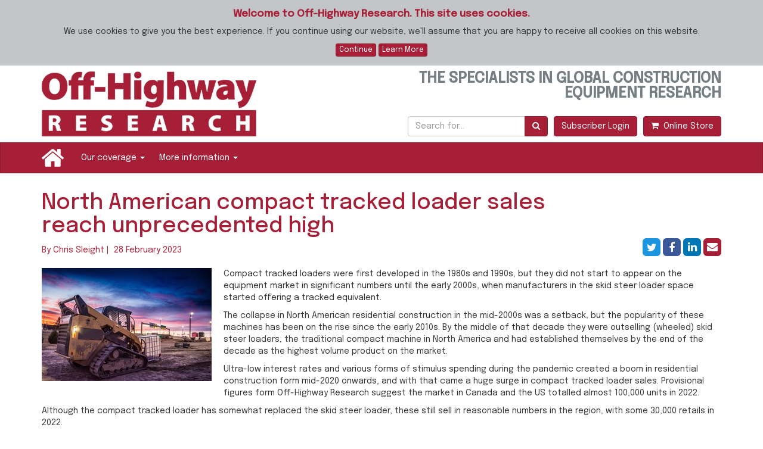

--- FILE ---
content_type: text/html; charset=utf-8
request_url: https://offhighwayresearch.com/News/North-American-compact-tracked-loader-sales-reach-unprecedented-high/453.article
body_size: 8156
content:
<!DOCTYPE html>
<html>
<head>
    <meta charset="utf-8" />
    <meta name="viewport" content="width=device-width, initial-scale=1.0">
    <title>North American compact tracked loader sales reach unprecedented high - Off-Highway Research</title>
    <meta name="description" content="The North American compact tracked loader market came close to 100,000 units last year. They are by far the highest volume machines in the region, despite being a relatively new equipment type." />

    <meta property="og:url" content="https://offhighwayresearch.com/News/North-American-compact-tracked-loader-sales-reach-unprecedented-high/453.article" />
    <meta property="og:type" content="website" />
    <meta property="og:title" content="North American compact tracked loader sales reach unprecedented high - Off-Highway Research" />
    <meta property="og:description" content="The North American compact tracked loader market came close to 100,000 units last year. They are by far the highest volume machines in the region, despite being a relatively new equipment type." />


    <meta property="og:image" content="https://offhighwayresearch.com/ImageProcessor?FileName=/images/articles/20230228_15380420230104_122709AdobeStock_243221474[1].jpg&amp;width=300&amp;preventStretching=true" />

    <link href="/Content/css?v=7euiXqus133QB0lQ_nW_H2eQo8rNtEsdQVUIk8cXicM1" rel="stylesheet"/>

    <script src="/bundles/modernizr?v=w9fZKPSiHtN4N4FRqV7jn-3kGoQY5hHpkwFv5TfMrus1"></script>


    <script src="/bundles/jquery?v=J6hsznlQkKSDnTUfFsF_gom27LbiPuFi3d71GmCZs1I1"></script>

    <script src="/bundles/bootstrap?v=cmWmFEKuhU3GYSpJ_zuXsLDuM5gkLY4Zx2gdbpfWdo01"></script>

    <link rel="stylesheet" href="https://use.typekit.net/xol1emb.css">
    <style>
        .vcenter-container {
            display: table;
            float: none;
            height: 100%;
            width: 100%;
        }

        .vcenter {
            display: table-cell;
            vertical-align: middle;
            float: none;
        }

        .vbottom {
            display: table-cell;
            vertical-align: bottom;
            float: none;
        }

        .dropdown-submenu {
            position: relative;
            width: 100%;
        }

            .dropdown-submenu > .dropdown-menu {
                top: 0;
                right: 100%;
                margin-top: -6px;
                margin-left: -1px;
                -webkit-border-radius: 0 6px 6px 6px;
                -moz-border-radius: 0 6px 6px;
                border-radius: 0 6px 6px 6px;
            }

            .dropdown-submenu:hover > .dropdown-menu {
                display: block;
            }

            .dropdown-submenu > a:not(.noChild):before {
                display: block;
                content: " ";
                float: left;
                width: 0;
                height: 0;
                border-color: transparent;
                border-style: solid;
                border-width: 5px 5px 5px 0;
                border-right-color: #a71f36;
                margin-top: 5px;
                margin-left: -10px;
            }

            .dropdown-submenu:hover > a:after {
                border-left-color: #fff;
            }

            .dropdown-submenu.pull-left {
                float: none;
            }

                .dropdown-submenu.pull-left > .dropdown-menu {
                    left: -100%;
                    margin-left: 10px;
                    -webkit-border-radius: 6px 0 6px 6px;
                    -moz-border-radius: 6px 0 6px 6px;
                    border-radius: 6px 0 6px 6px;
                }

        li.dropdown:hover > .dropdown-menu {
            display: block;
        }

        @media (min-width: 768px) {

            ul#menu {
                white-space: nowrap;
            }

            [id^=menuitem_] {
                display: inline-block !important;
                float: none !important;
            }
        }

        div#cookie_popup {
            padding: 15px;
            background-color: #c3c6c8;
        }

            div#cookie_popup h4 {
                font-weight: bold;
            }

        @media (min-width: 768px) {
            #menu>li:first-child {
                margin-left: -15px;
            }
        }

        .strapLine {
            font-family: myriad-pro,sans-serif;
            font-weight: 700;
            font-style: normal;
            position: absolute;
            right: 15px;
            top: 0;
            font-size: 25px;
            color: rgb(117, 127, 131);
            max-width: 80%;
            line-height: 1;
        }

    </style>
    <script>
        $(document).ready(function () {
            //change the integers below to match the height of your upper dive, which I called
            //banner.  Just add a 1 to the last number.  console.log($(window).scrollTop())
            //to figure out what the scroll position is when exactly you want to fix the nav
            //bar or div or whatever.  I stuck in the console.log for you.  Just remove when
            //you know the position.
            $(window).scroll(function () {


                if ($(window).scrollTop() > $('.banner').height()) {
                    $('.nav-bar').addClass('navbar-fixed-top');
                    $('body').addClass('body-after-nav');
                }

                if ($(window).scrollTop() < $('.banner').height()) {
                    $('.nav-bar').removeClass('navbar-fixed-top');
                    $('body').removeClass('body-after-nav');
                }
            });
        });
    </script>
    <!-- Global site tag (gtag.js) - Google Analytics -->
<script async src="https://www.googletagmanager.com/gtag/js?id=UA-120307215-1"></script>
<script>
  window.dataLayer = window.dataLayer || [];
  function gtag(){dataLayer.push(arguments);}
  gtag('js', new Date());

  gtag('config', 'UA-120307215-1');
</script>
<!-- Google AdSense Verification -->
<script async src="//pagead2.googlesyndication.com/pagead/js/adsbygoogle.js"></script>
<script>
  (adsbygoogle = window.adsbygoogle || []).push({
    google_ad_client: "ca-pub-5361240394850950",
    enable_page_level_ads: true
  });
</script>
<!-- Global site tag (gtag.js) - Google Ads: 973651402 -->
<script async src="https://www.googletagmanager.com/gtag/js?id=AW-973651402"></script>
<script>
  window.dataLayer = window.dataLayer || [];
  function gtag(){dataLayer.push(arguments);}
  gtag('js', new Date());

  gtag('config', 'AW-973651402');
</script>





    <link rel="preconnect" href="https://fonts.googleapis.com">
<link rel="preconnect" href="https://fonts.gstatic.com" crossorigin>
<link href="https://fonts.googleapis.com/css2?family=Epilogue:wght@200;300;400;500&display=swap" rel="stylesheet">


<style>
body, h1, h2, h3, h4, h5, h6 {
    font-family: 'Epilogue', sans-serif ;
}
p.strapLine {
    font-family: 'Epilogue', sans-serif  !important;
}
button[id^=ProductCarousel_][disabled] {
    border-color: #8A989A;
    background-color: #8A989A;
}
ul {
    list-style-position: inside;
}
.OHR-row-eq-height > .col-sm-4, .OHR-row-eq-height > .col-sm-2 {
    height: unset !important;
}

.OHR-row-eq-height > .col-sm-4 > .row > .col-xs-12, .OHR-row-eq-height > .col-sm-2 > .row > .col-xs-12 {
    height: unset !important;
    padding-bottom: 100px;
}
.ohr-carousel-image>.carousel-caption>p {
    display: table;
    background-color: rgba(255,255,255,0.5);
    border-radius: 2px;
    margin-left: auto;
    margin-right: auto;
    padding-left: 2px;
    padding-right: 2px;
    width: 100%;
    max-width: 100%;
}
.ohr-carousel-image>.carousel-caption>p:first-child {
    font-weight: bold;
    font-size: 3em !important;
    line-height: 1;
margin-bottom: 0;
}
.ohr-carousel-image>.carousel-caption>p:not(:first-child) {
    margin-bottom: 0;
    line-height: 1.5;
}
@media (max-width: 425px){

.ohr-carousel-image>.carousel-caption>p:first-child {
    font-weight: bold;
    font-size: 2em !important;
    line-height: 1;
margin-bottom: 0;
}
}
div[id^='ProductCarousel'] .OHR-row-eq-height div[class*='col-'] {
    height: 312px !important;
}

.padding-xs-10px {
	padding:10px !important
}
.padding-top-xs-10px {
	padding-top:10px;
}
.padding-right-xs-10px {
	padding-right:10px;
}
.padding-bottom-xs-10px {
	padding-bottom:10px;
}
.padding-left-xs-10px {
	padding-left:10px;
}
.padding-xs-20px {
	padding:20px;
}
.padding-top-xs-20px {
	padding-top:20px;
}
.padding-right-xs-20px {
	padding-right:20px;
}
.padding-bottom-xs-20px {
	padding-bottom:20px;
}
.padding-left-xs-20px {
	padding-left:20px;
}

.margin-bottom-xs-5px{
        margin-bottom: 5px !important
}

.nav > li > a.padding-sides-xs-2px{
       padding: 8px 2px !important;
font-size:14px;
}
@media (min-width: 768px){
.nav > li > a.padding-sides-sm-15px{
       padding: 10px 15px !important;
}
}
.navbar-nav > li > a {
    padding-left: 10px;
    padding-right: 10px;
}
.ohr-table-colors tr th {
    background-color: #a71f37;
    color:white;
    white-space:nowrap;
    text-align: center;
}

.ohr-table-colors tr th,
.ohr-table-colors tr td {
    border: 0px
}

.ohr-table-colors tr th,
.ohr-table-colors tr td {
    border: 0px;
    border-bottom: 3px;
    border-style: solid;
    border-color: #a71f37;
}
.ohr-table-colors tr > td:nth-child(even){
    background-color: rgba(0,0,0,0.10);
}
.ohr-table-colors td, .ohr-table-colors th {
    padding: 2px;
}
div.carousel-caption > p:first-child {
    padding-top: 5px;
    padding-bottom: 5px;
}
.breadcrumb {
    display: none;
}
.navbar-collapse.navbar-topnav.menuwrap.collapse.in {
 padding: inherit !important;
}
@media (min-width: 1000px) {
.scroll-table-text {
display: none;
}
}

</style>
    
    
</head>
<body>
    <div class="cookie-policy" id="cookie_popup" style="display: none; text-align:center;">
        <h4>Welcome to Off-Highway Research. This site uses cookies.</h4>
        <p>We use cookies to give you the best experience. If you continue using our website, we&#39;ll assume that you are happy to receive all cookies on this website.</p>
        <button type="button" class="btn btn-xs btn-primary" id="cookie_popup_close">Continue</button>
        <a href="/Privacy-Policy" class="btn btn-xs btn-primary">Learn More</a>
    </div>
    <div class="banner">
        <div class="container body-content">
            <div class="row">
                <div class="col-lg-4 col-md-4 col-sm-3 col-xs-12 topBanner">
                    <div class="vcenter-container">
                        <div class="vbottom">
                            <a href="/">
                                <img src="/images/OHRLogo-OCT2019.jpg?width=600" style="width:100%;" />
                            </a>
                        </div>
                    </div>
                </div>
                <div class="col-lg-8 col-md-8 col-sm-9 col-xs-12 topBanner" align="center">
                    <div class="vcenter-container">
                        <div class="vbottom" style="text-align: right;">
                            <p class="strapLine hidden-sm hidden-xs">THE SPECIALISTS IN GLOBAL CONSTRUCTION EQUIPMENT RESEARCH</p>
                            <table border="0" cellpadding="0" cellspacing="0" align="right" class="hidden-xs">
                                <tr>
                                    <td style="padding-right: 10px;">
                                        <div class="input-group" style="margin-top: 10px; max-width: 330px; width: 100%;">
                                            <input id="tb_top_search" type="text" class="form-control" placeholder="Search for...">
                                            <span class="input-group-btn">
                                                <button id="btn_top_search" class="btn btn-primary" type="button" onclick="searchWebsite();"><i class="fa fa-search"></i></button>
                                            </span>
                                        </div>
                                    </td>
                                    <td style="padding-right: 10px;">
                                        <a href="/IAS" class="btn btn-primary" style="margin-top: 10px;">Subscriber Login</a>
                                    </td>
                                    <td>
                                        <a href="https://www.offhighway-store.com" class="btn btn-primary" style="margin-top: 10px;"><i class="fa fa-shopping-cart"></i>&nbsp;&nbsp;Online Store</a>
                                    </td>
                                </tr>
                            </table>
                        </div>
                    </div>
                </div>
            </div>
        </div>

    </div>
    <div class="navbar navbar-default nav-bar" style="margin-bottom: 0px;">
        <div class="container">
            <div class="navbar-header">
                <button type="button" class="navbar-toggle" data-toggle="collapse" data-target=".navbar-topnav">
                    <span class="icon-bar"></span>
                    <span class="icon-bar"></span>
                    <span class="icon-bar"></span>
                </button>
                <!-- <a class="navbar-brand" href="/">Application name</a> -->
            </div>
            <div class="navbar-collapse collapse navbar-topnav menuwrap" style="padding: 0px;">
                <ul class="nav navbar-nav menu" id="menu">





                    
                            <li class="singelItem" id='menuitem_-1'>
                                        <a class="noChild home-icon" href="/">Home</a>



                            </li>
            <li class="dropdown " id='menuitem_123'>
                <a href="#" class="dropdown-toggle" data-toggle="dropdown" role="button" aria-haspopup="true" aria-expanded="false">Our coverage <span class="caret"></span></a>
                <ul class="dropdown-menu">
                            <li class="no-inline">
<a href="/Our-coverage/Global-High-Level-Data">Global High Level Data</a>                            </li>
                            <li class="no-inline">
<a href="/Our-coverage/China">China</a>                            </li>
                            <li class="no-inline">
<a href="/Our-coverage/Europe">Europe</a>                            </li>
                            <li class="no-inline">
<a href="/Our-coverage/India">India</a>                            </li>
                            <li class="no-inline">
<a href="/Our-coverage/Japan">Japan</a>                            </li>
                            <li class="no-inline">
<a href="/Our-coverage/North-America">North America</a>                            </li>
                            <li class="no-inline">
<a href="/Our-coverage/South-America">South America</a>                            </li>
                            <li class="no-inline">
<a href="/Our-coverage/Special-Reports">Special Reports</a>                            </li>
                            <li class="no-inline">
                                    <a href="https://offhighwayresearch.com/services/private-client-research" target="_blank">Private Client Research</a>
                            </li>

                </ul>
            </li>
            <li class="dropdown " id='menuitem_132'>
                <a href="#" class="dropdown-toggle" data-toggle="dropdown" role="button" aria-haspopup="true" aria-expanded="false">More information <span class="caret"></span></a>
                <ul class="dropdown-menu">
                            <li class="no-inline">
<a href="/More-information/News">News</a>                            </li>
                            <li class="no-inline">
<a href="/More-information/Database-access-trouble-shooting">Database access trouble shooting</a>                            </li>
                            <li class="no-inline">
<a href="/More-information/Brochures">Brochures</a>                            </li>
                            <li class="no-inline">
<a href="/More-information/Samples">Samples</a>                            </li>
                            <li class="no-inline">
<a href="/More-information/Contact-us">Contact us</a>                            </li>
                            <li class="no-inline">
<a href="/More-information/About-Off-Highway-Research">About Off-Highway Research</a>                            </li>
                            <li class="no-inline">
<a href="/More-information/Client-list">Client list</a>                            </li>
                            <li class="no-inline">
<a href="/More-information/Terms-and-conditions">Terms &amp; conditions</a>                            </li>
                            <li class="no-inline">
<a href="/More-information/Frequently-asked-questions">Frequently asked questions</a>                            </li>
                            <li class="no-inline">
<a href="/More-information/Equipment-definitions">Equipment definitions</a>                            </li>

                </ul>
            </li>



                </ul>
                <ul class="nav navbar-nav navbar-right hidden-lg hidden-md hidden-sm" >
                    <li><a href="/IAS">Subscriber Login</a></li>
                    <li><a href="/Search">Search</a></li>
                </ul>
                <ul class="nav navbar-nav navbar-right moreMenu hidden-xs">
                    <li class="dropdown">
                        <a href="#" class="dropdown-toggle" data-toggle="dropdown" role="button" aria-haspopup="true" aria-expanded="false">More <span class="caret"></span></a>
                        <ul class="dropdown-menu" id="moreMenu">
                            
                        </ul>
                    </li>
                </ul>
            </div>
        </div>
    </div>

    
<style>
    .imageText {
        float: left;
        margin-right: 10px;
        margin-bottom: 0px;
    }
    .embedVideo iframe {
        width: 100% !important;
    }

    @media (min-width: 768px){
        .social-buttons-container {
            position: absolute;
            right: 15px;
            bottom: 0;
        }
    
    }

    .filedownload .file-container {
        background: rgb(255,255,255);
        background: -moz-linear-gradient(top, rgba(255,255,255,1) 0%, rgba(246,246,246,1) 52%, rgba(243,190,199,1) 100%); 
        background: -webkit-linear-gradient(top, rgba(255,255,255,1) 0%,rgba(246,246,246,1) 52%,rgba(243,190,199,1) 100%); 
        background: linear-gradient(to bottom, rgba(255,255,255,1) 0%,rgba(246,246,246,1) 52%,rgba(243,190,199,1) 100%); 
        filter: progid:DXImageTransform.Microsoft.gradient( startColorstr='#ffffff', endColorstr='#f3bec7',GradientType=0 );
    }

    .filedownload .file-container {
        width: 300px;
        max-width: 100%;
        padding-top: 10px;
        padding-bottom: 10px;
        padding-right: 10px;
        border: 1px solid #f3bec7;
        border-radius: 5px;
        cursor: pointer;
    }

    .filedownload .file-container table {
        width: 100%;
        display: inline-block;
    }

    .filedownload .file-container img {
        width:  100%;
    }

    .filedownload .file-container table th {
        width:  25%;
        vertical-align: top;
    }
    .filedownload .file-container table td {
        vertical-align: top;
    }

    .filedownload .file-container .file-title {
        font-weight: bold;
    }

    .filedownload .file-container .file-size {
        position: absolute;
        bottom: 11px;
    }


</style>
<div class="container body-content">
    
    <div class="row">
        <div class="col-xs-12">
            <ol class="breadcrumb">
                <li><a href="/">Home</a></li>
                <li class="active">North American compact tracked loader sales reach unprecedented high</li>
            </ol>
        </div>
        
    </div>
    <div class="row">
        <div class="col-sm-9 col-xs-12" id="article_title">
            <h1>North American compact tracked loader sales reach unprecedented high</h1>
                <span style="color: #A71F36">By&nbsp;Chris Sleight&nbsp;|&nbsp;</span>
            <span style="color: #A71F36">28 February 2023</span>
        </div>
        <div class="col-sm-3 col-xs-12" id="social_buttons">
            <div class="social-buttons-container">
                <div align="right">
<a href="#" class="btn btn-lg btn-twitter" onClick="MyWindow=window.open('http://twitter.com/intent/tweet?status=North American compact tracked loader sales reach unprecedented high+https://offhighwayresearch.com/News/North-American-compact-tracked-loader-sales-reach-unprecedented-high/453.article','Share On Twitter - Off-Highway Research',width=300,height=150); return false;"><i class="fa fa-twitter"></i></a>
                <a href="#" class="btn btn-lg btn-facebook" onClick="MyWindow=window.open('https://www.facebook.com/share.php?u=https://offhighwayresearch.com/News/North-American-compact-tracked-loader-sales-reach-unprecedented-high/453.article','Share On Facebook - Off-Highway Research',width=300,height=150); return false;"><i class="fa fa-facebook"></i></a>
                <a href="#" class="btn btn-lg btn-linkedin" onClick="MyWindow=window.open('https://www.linkedin.com/shareArticle?mini=true&url=https://offhighwayresearch.com/News/North-American-compact-tracked-loader-sales-reach-unprecedented-high/453.article&title=North American compact tracked loader sales reach unprecedented high&source=Off-Highway Research','Share On Linkedin - Off-Highway Research',width=300,height=150); return false;"><i class="fa fa-linkedin"></i></a>
                <a href="/cdn-cgi/l/email-protection#[base64]" class="btn btn-lg btn-email"><i class="fa fa-envelope"></i></a>
</div>
                
            </div>
        </div>
    </div>
    <div class="row">
        <div class="col-xs-12">


            <p><img class="TinyMCE-Image-Small TinyMCE-Image-Left" data-image="../../../ImageProcessor?FileName=/images/navImages/20230104_122709AdobeStock_243221474.jpeg&width=300&preventStretching=true" alt="" />Compact tracked loaders were first developed in the 1980s and 1990s, but they did not start to appear on the equipment market in significant numbers until the early 2000s, when manufacturers in the skid steer loader space started offering a tracked equivalent.</p>
<p>The collapse in North American residential construction in the mid-2000s was a setback, but the popularity of these machines has been on the rise since the early 2010s. By the middle of that decade they were outselling (wheeled) skid steer loaders, the traditional compact machine in North America and had established themselves by the end of the decade as the highest volume product on the market.</p>
<p>Ultra-low interest rates and various forms of stimulus spending during the pandemic created a boom in residential construction form mid-2020 onwards, and with that came a huge surge in compact tracked loader sales. Provisional figures form Off-Highway Research suggest the market in Canada and the US totalled almost 100,000 units in 2022.</p>
<p>Although the compact tracked loader has somewhat replaced the skid steer loader, these still sell in reasonable numbers in the region, with some 30,000 retails in 2022.</p>
<p>The current inflationary environment and rising interest rates will slow down the house building market, and sales of compact tracked loaders will moderate as a result. However, Off-Highway Research sees good long-term prospects for these machines due to the shortfall of housing in North America and the scarcity of labour which is accelerating mechanisation of construction, agriculture and landscaping, among other applications for compact tracked laoders.</p>
<p>Off-Highway Research’s Equipment Analysis on the compact tracked loader and skid steer loader industry in North America is now available to subscribers to the North American Service. It is also available to buy as a stand-alone report <a href="https://offhighway-store.com/equipment-coverage/skid-steer-loaders?product_id=427" target="_blank" rel="noopener">here</a>.</p>
<p>For more information about Off-Highway Research’s North American Service, please contact <a href="/cdn-cgi/l/email-protection" class="__cf_email__" data-cfemail="e08d81898ca08f8686888987889781999285938581928388ce838f8d">[email&#160;protected]</a></p>
<p> </p>


        </div>
    </div>
</div>

<script data-cfasync="false" src="/cdn-cgi/scripts/5c5dd728/cloudflare-static/email-decode.min.js"></script><script>

    function downloadfile() {

        window.location.href = "/FileDownload"

    }

    $('.embedVideo iframe').attr('height', ($('.embedVideo iframe').width() / 3) * 1.5);

    if (window.innerWidth >= 768) {
        $('#social_buttons').height($('#article_title').height());
    }

    $('[class^=TinyMCE-Image-').each(function () {
        var desc = $(this).attr('alt');
        var classes = $(this).attr('class');

        if (desc != "") {
            $(this).parent().append('<span class="' + classes + ' TinyMCE-Image-Caption">' + desc + '</span>');
        }
    });

    
</script>

    <hr />
    <div class="container body-content">
        <div class="row">
            <div class="col-sm-9 col-xs-12">
                <p>
<div align="left">
	<table>
		<tr>
			<td width="220" valign="top">
				<span>KHL Media Limited</span><br/>
				<span>© Off-Highway Research 2026</span><br/>
				<span>All right reserved</span>
			</td>
			<td width="150" valign="top">
				<a href="/More-Information/About-Off-Highway-Research">About Us</a><br/>
				<a href="/Privacy-Policy">Privacy Policy</a>
			</td>
			<td width="150" valign="top">
				<a href="/More-Information/Contact-Us">Contact Us</a><br/>
				<a href="/More-Information/Terms-and-Conditions">Terms & Conditions</a>
			</td>
		</tr>
	</table>
</div></p>
            </div>

            <div class="col-sm-3 col-xs-12">
                <div align="right">
<a href="#" class="btn btn-lg btn-twitter" onClick="MyWindow=window.open('http://twitter.com/intent/tweet?status=North American compact tracked loader sales reach unprecedented high+https://offhighwayresearch.com/News/North-American-compact-tracked-loader-sales-reach-unprecedented-high/453.article','Share On Twitter - Off-Highway Research',width=300,height=150); return false;"><i class="fa fa-twitter"></i></a>
                <a href="#" class="btn btn-lg btn-facebook" onClick="MyWindow=window.open('https://www.facebook.com/share.php?u=https://offhighwayresearch.com/News/North-American-compact-tracked-loader-sales-reach-unprecedented-high/453.article','Share On Facebook - Off-Highway Research',width=300,height=150); return false;"><i class="fa fa-facebook"></i></a>
                <a href="#" class="btn btn-lg btn-linkedin" onClick="MyWindow=window.open('https://www.linkedin.com/shareArticle?mini=true&url=https://offhighwayresearch.com/News/North-American-compact-tracked-loader-sales-reach-unprecedented-high/453.article&title=North American compact tracked loader sales reach unprecedented high&source=Off-Highway Research','Share On Linkedin - Off-Highway Research',width=300,height=150); return false;"><i class="fa fa-linkedin"></i></a>
                <a href="/cdn-cgi/l/email-protection#[base64]" class="btn btn-lg btn-email"><i class="fa fa-envelope"></i></a>
</div>
            </div>
        </div>
    </div>

    


    <script data-cfasync="false" src="/cdn-cgi/scripts/5c5dd728/cloudflare-static/email-decode.min.js"></script><script>
        $(function () {
            if (window.innerWidth > 767) {

                fixMenu();
            }

            if ($('#moreMenu').children().length == 0) {
                $('.moreMenu').hide();
            }

            /*$(window).on('resize', function () {
                if (window.innerWidth > 767) {

                    fixMenu();
                }

                if ($('#moreMenu').children().length == 0) {
                    $('.moreMenu').hide();
                }
            });*/
        });
        

        function fixMenu() {
            var isBust = false;
            var MaxWidth = $('.moreMenu').offset().left - 20;


            $('[id^=menuitem_]').each(function () {
                var rightEdge = $(this).width() + $(this).offset().left;

                if (!isBust) {
                    if (MaxWidth < rightEdge) {
                        isBust = true;
                    }
                }

                if (isBust) {
                    $(this).attr("class", "dropdown-submenu");
                    $(this).find(".dropdown-toggle").attr("data-toggle", "");
                    $(this).find(".dropdown-toggle").attr("role", "");
                    $(this).find(".dropdown-toggle").attr("class", "");
                    $(this).find(".caret").attr("class", "");
                    $(this).appendTo('#moreMenu');
                }
            })

            
        }



        $('.topBanner').matchHeight();

        function searchWebsite() {
            var searchParam = $('#tb_top_search').val().replace(" ", "+");
            window.location.href= '/Search?search='+searchParam;
        }

        $("#tb_top_search").keypress(function (e) {
            if (e.which == 13) {
                $("#btn_top_search").click();
            }
        });

        $(document).ready(function () {
            setTimeout(function () {
                $('img[data-image]').each(function () {
                    var reqwidth = Math.round($(this).width());
                    if (reqwidth == 0) {
                        reqwidth = 300;
                    }
                    var reqheight = Math.round($(this).height());
                    var imageurl = $(this).attr('data-image').replace('width=300', 'width=' + reqwidth);
                    if (reqheight > reqwidth) {
                        imageurl = $(this).attr('data-image').replace('width=300', 'height=' + reqheight);
                    }
                    $(this).attr('src', imageurl);
                });
                $('img[data-img]').each(function () {
                    var reqwidth = Math.round($(this).width());
                    if (reqwidth == 0) {
                        reqwidth = 300;
                    }
                    var reqheight = Math.round($(this).height());
                    var imageurl = $(this).attr('data-img').replace('width=300', 'width=' + reqwidth);
                    if (reqheight > reqwidth) {
                        imageurl = $(this).attr('data-img').replace('width=300', 'height=' + reqheight);
                    }
                    $(this).attr('src', imageurl);
                });
            }, 500);
        });
        

        $('div[data-bgimage]').each(function () {
            var reqwidth = Math.round($(this).width());
            if (reqwidth == 0) {
                reqwidth = 300;
            }
            var imageurl = $(this).attr('data-bgimage').replace('width=300', 'width=' + reqwidth);
            $(this).css('background-image', 'url("' + imageurl + '")');
        });

    </script>

    <script>
        $(document).ready(function () {
            if (localStorage.getItem('OHRWebsite-CookiePopup') != 'shown') {
                $("#cookie_popup").delay(2000).fadeIn();
                localStorage.setItem('OHRWebsite-CookiePopup', 'shown')
            }

            $('#cookie_popup_close').click(function (e) // You are clicking the close button
            {
                $('#cookie_popup').fadeOut(); // Now the pop up is hiden.
            });
            $('#cookie_popup').click(function (e) {
                $('#cookie_popup').fadeOut();
            });
        });

    </script>

    
    

    <script>
$(function(){
$('body').on('DOMSubtreeModified',function(){
	$('#productcontainer img').each(function(){
		console.log($(this));
		if($(this).attr('src') == '' || $(this).attr('src') == null){
			$(this).attr('src',$(this).attr('data-image'));
    	}
    });
});
});



// Wait for the DOM content to be fully loaded
document.addEventListener("DOMContentLoaded", function() {
    // Get all <a> tags inside the navigation menu
    var navigationLinks = document.querySelectorAll('.dropdown-menu a');

    // Loop through all the navigation links and remove the target attribute
    navigationLinks.forEach(function(link) {
        link.removeAttribute("target");
    });
});

</script>
    
</body>
</html>


--- FILE ---
content_type: text/html; charset=utf-8
request_url: https://www.google.com/recaptcha/api2/aframe
body_size: 184
content:
<!DOCTYPE HTML><html><head><meta http-equiv="content-type" content="text/html; charset=UTF-8"></head><body><script nonce="6hsaHRQPc38nDDrwGXu5Qw">/** Anti-fraud and anti-abuse applications only. See google.com/recaptcha */ try{var clients={'sodar':'https://pagead2.googlesyndication.com/pagead/sodar?'};window.addEventListener("message",function(a){try{if(a.source===window.parent){var b=JSON.parse(a.data);var c=clients[b['id']];if(c){var d=document.createElement('img');d.src=c+b['params']+'&rc='+(localStorage.getItem("rc::a")?sessionStorage.getItem("rc::b"):"");window.document.body.appendChild(d);sessionStorage.setItem("rc::e",parseInt(sessionStorage.getItem("rc::e")||0)+1);localStorage.setItem("rc::h",'1768730840199');}}}catch(b){}});window.parent.postMessage("_grecaptcha_ready", "*");}catch(b){}</script></body></html>